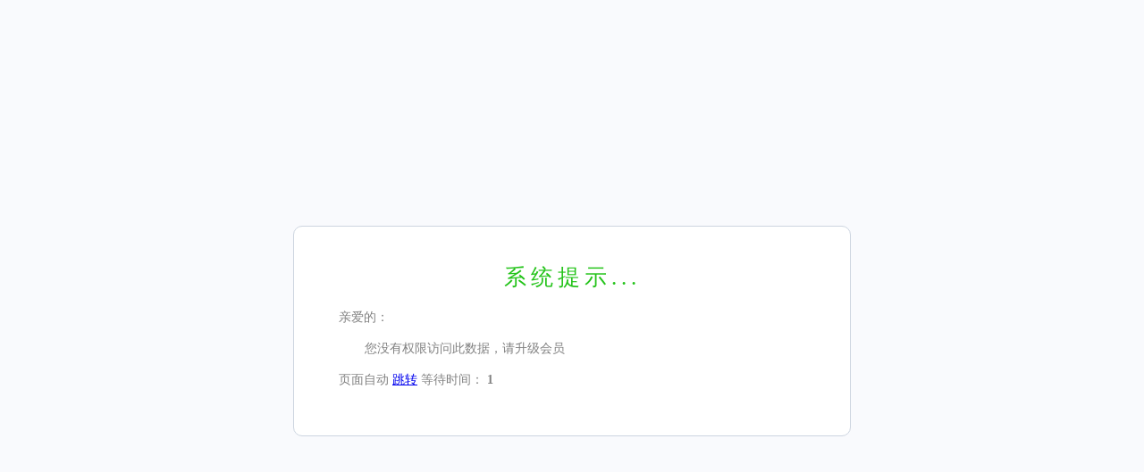

--- FILE ---
content_type: text/html; charset=utf-8
request_url: http://cj.hongniuzy1.com/index.php/vod/type/id/13.html?ac=detail
body_size: 681
content:
<!DOCTYPE html>
<html lang="en">
<head>
    <meta charset="utf-8">
    <meta name="viewport" content="width=device-width,initial-scale=1,minimum-scale=1,maximum-scale=1,user-scalable=no">
    <title>系统提示......</title>
    <link rel="stylesheet" href="/static/css/home.css">
    <style>
        body{background:#F9FAFD;color:#818181;}
    </style>
</head>
<body>
<div class="mac_msg_jump">
    <div class="msg_jump_tit">系统提示...</div>
    <div class="title">亲爱的：</div>
    <div class="text">您没有权限访问此数据，请升级会员</div>
    <div class="jump">
        页面自动 <a id="href" href="/index.php/user/index.html">跳转</a> 等待时间： <b id="wait">3</b>
    </div>
</div>
<script type="text/javascript">
    (function(){
        var wait = document.getElementById('wait'),
                href = document.getElementById('href').href;
        var interval = setInterval(function(){
            var time = --wait.innerHTML;
            if(time <= 0) {
                location.href = href;
                clearInterval(interval);
            };
        }, 1000);
    })();
</script>
</body>
</html>